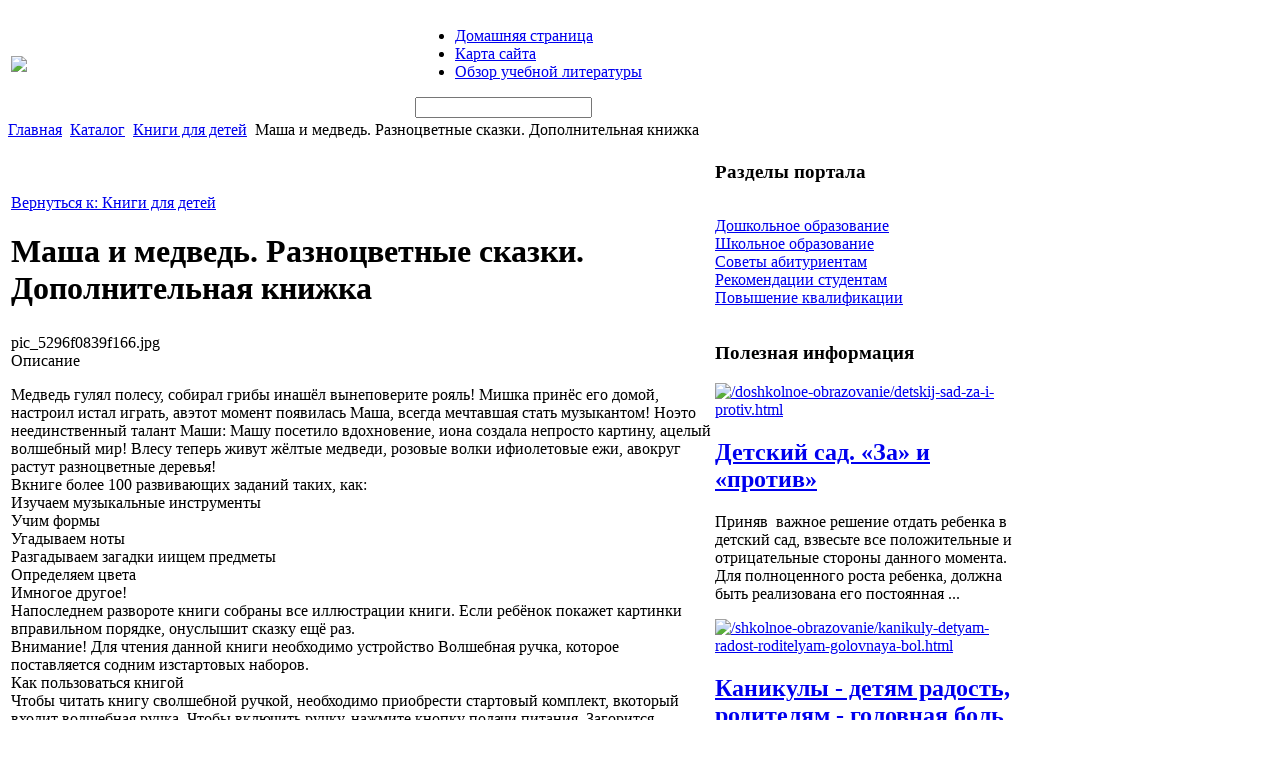

--- FILE ---
content_type: text/html; charset=utf-8
request_url: http://kfrseu.ru/katalog/knigi-dlya-detej/masha-i-medved-raznocvetnye-skazki-dopolnitelnaya-knijka-54361.html
body_size: 10342
content:
<!DOCTYPE html PUBLIC "-//W3C//DTD XHTML 1.0 Transitional//EN" 
"http://www.w3.org/TR/xhtml1/DTD/xhtml1-transitional.dtd">
	<html xmlns="http://www.w3.org/1999/xhtml" xml:lang="ru-ru" lang="ru-ru" >
<head>
  <base href="http://kfrseu.ru/katalog/knigi-dlya-detej/masha-i-medved-raznocvetnye-skazki-dopolnitelnaya-knijka-54361.html" />
  <meta http-equiv="content-type" content="text/html; charset=utf-8" />
  <meta name="keywords" content="образование, обучение, дошкольное образование, школьное образование, высшее образование, " />
    <meta name="title" content="Маша и медведь. Разноцветные сказки. Дополнительная книжка" />
  <meta name="description" content="Медведь гулял полесу, собирал грибы инашёл вынеповерите рояль! Мишка принёс его домой, настроил истал играть, авэтот момент появилась Маша, всегда мечтавшая стать музыкантом! Ноэто неединственный талант Маши: Машу" />
  <title>Книги для детей : Маша и медведь. Разноцветные сказки. Дополнительная книжка</title>
  <link href="/katalog/knigi-dlya-detej/masha-i-medved-raznocvetnye-skazki-dopolnitelnaya-knijka-54361.html" rel="canonical" />
  <link href="/templates/kfrseu/favicon.ico" rel="shortcut icon" type="image/vnd.microsoft.icon" />
  <link rel="stylesheet" href="/components/com_virtuemart/assets/css/vmsite-ltr.css" type="text/css" />
  <link rel="stylesheet" href="/components/com_virtuemart/assets/css/facebox.css" type="text/css" />
  <link rel="stylesheet" href="/media/system/css/modal.css" type="text/css" />
  <link rel="stylesheet" href="/components/com_virtuemart/assets/css/jquery.fancybox-1.3.4.css" type="text/css" />
  <link rel="stylesheet" href="/modules/mod_accordion_menu/cache/146/fc955b9a07e40be45da8d5a262d0d9a7.css" type="text/css" />
  <link rel="stylesheet" href="/modules/mod_sj_basic_news/assets/css/style.css" type="text/css" />
  <link rel="stylesheet" href="/cache/mod_universal_ajaxlivesearch_theme/96/style.css" type="text/css" />
  <style type="text/css">

.noscript div#offlajn-accordion-146-1-container dl.level1 dl{
  position: static;
}
.noscript div#offlajn-accordion-146-1-container dl.level1 dd.parent{
  height: auto !important;
  display: block;
  visibility: visible;
}

  </style>
  <script src="//ajax.googleapis.com/ajax/libs/jquery/1.6.4/jquery.min.js" type="text/javascript"></script>
  <script src="/components/com_virtuemart/assets/js/jquery.noConflict.js" type="text/javascript"></script>
  <script src="/components/com_virtuemart/assets/js/vmsite.js" type="text/javascript"></script>
  <script src="/components/com_virtuemart/assets/js/facebox.js" type="text/javascript"></script>
  <script src="/components/com_virtuemart/assets/js/vmprices.js" type="text/javascript"></script>
  <script src="/media/system/js/mootools-core.js" type="text/javascript"></script>
  <script src="/media/system/js/core.js" type="text/javascript"></script>
  <script src="/media/system/js/modal.js" type="text/javascript"></script>
  <script src="/components/com_virtuemart/assets/js/fancybox/jquery.fancybox-1.3.4.pack.js" type="text/javascript"></script>
  <script src="/modules/mod_accordion_menu/cache/146/9b99baf8f1c482ac00022016be63bb38.js" type="text/javascript"></script>
  <script src="/modules/mod_sj_basic_news/assets/js/jquery-1.5.min.js" type="text/javascript"></script>
  <script src="/modules/mod_sj_basic_news/assets/js/jsmart.noconflict.js" type="text/javascript"></script>
  <script src="/modules/mod_universal_ajaxlivesearch/engine/dojo.js" type="text/javascript"></script>
  <script src="https://ajax.googleapis.com/ajax/libs/dojo/1.5/dojo/dojo.xd.js" type="text/javascript"></script>
  <script src="/modules/mod_universal_ajaxlivesearch/engine/engine.js" type="text/javascript"></script>
  <script type="text/javascript">
//<![CDATA[ 
vmSiteurl = 'http://kfrseu.ru/' ;
vmLang = '&amp;lang=ru' ;
Virtuemart.addtocart_popup = '1' ; 
vmCartText = ' %2$s x %1$s добавлен в Вашу корзину.' ;
vmCartError = 'Ошибка обновления корзины' ;
loadingImage = '/components/com_virtuemart/assets/images/facebox/loading.gif' ;
closeImage = '/components/com_virtuemart/assets/images/fancybox/fancy_close.png' ; 
usefancy = false;
//]]>

		window.addEvent('domready', function() {

			SqueezeBox.initialize({});
			SqueezeBox.assign($$('a.modal'), {
				parse: 'rel'
			});
		});
//<![CDATA[
	jQuery(document).ready(function($) {
		$('a.ask-a-question').click( function(){
			$.facebox({
				iframe: '/katalog/knigi-dlya-detej/masha-i-medved-raznocvetnye-skazki-dopolnitelnaya-knijka-54361/задать_вопрос.html?tmpl=component',
				rev: 'iframe|550|550'
			});
			return false ;
		});
	/*	$('.additional-images a').mouseover(function() {
			var himg = this.href ;
			var extension=himg.substring(himg.lastIndexOf('.')+1);
			if (extension =='png' || extension =='jpg' || extension =='gif') {
				$('.main-image img').attr('src',himg );
			}
			console.log(extension)
		});*/
	});
//]]>

jQuery(document).ready(function() {
	jQuery("a[rel=vm-additional-images]").fancybox({
		"titlePosition" 	: "inside",
		"transitionIn"	:	"elastic",
		"transitionOut"	:	"elastic"
	});
	jQuery(".additional-images .product-image").click(function() {
		jQuery(".main-image img").attr("src",this.src );
		jQuery(".main-image img").attr("alt",this.alt );
		jQuery(".main-image a").attr("href",this.src );
		jQuery(".main-image a").attr("title",this.alt );
	}); 
});

accordionDojo.addOnLoad(accordionDojo, function(){
  var dojo = this;
  dojo.query('.noscript').removeClass('noscript');
  new AccordionMenu({
    node: dojo.byId('offlajn-accordion-146-1'),
    instance: 'offlajn-accordion-146-1',
    classPattern: /off-nav-[0-9]+/,
    mode: 'onclick', 
    interval: '500', 
    level: 1,
    easing:  dojo.fx.easing.cubicInOut,
    accordionmode:  1
  })
});

//<![CDATA[
jQuery(document).ready(function() {
		jQuery('#VMmenu200_5811 li.VmClose ul').hide();
		jQuery('#VMmenu200_5811 li .VmArrowdown').click(
		function() {

			if (jQuery(this).parent().next('ul').is(':hidden')) {
				jQuery('#VMmenu200_5811 ul:visible').delay(500).slideUp(500,'linear').parents('li').addClass('VmClose').removeClass('VmOpen');
				jQuery(this).parent().next('ul').slideDown(500,'linear');
				jQuery(this).parents('li').addClass('VmOpen').removeClass('VmClose');
			}
		});
	});
//]]>

  dojo.addOnLoad(function(){
      var ajaxSearch = new AJAXSearch({
        node : dojo.byId('offlajn-ajax-search'),
        productsPerPlugin : 3,
        searchRsWidth : 250,
        resultElementHeight : 66,
        minChars : 2,
        searchBoxCaption : 'найти на сайте...',
        noResultsTitle : 'Результаты(0)',
        noResults : 'Ничего не найдено!',
        searchFormUrl : '/index.php',
        enableScroll : '1',
        showIntroText: '1',
        scount: '10',
        stext: 'No results found. Did you mean?',
        moduleId : '96',
        resultAlign : '0',
        targetsearch: '0',
        linktarget: '0',
        keypressWait: '500'
      })
    });
  </script>
  
  <link type="text/css" rel="stylesheet" href="http://kfrseu.ru/plugins/content/jumultithumb/assets/style.css" />

<link rel="stylesheet" href="/templates/system/css/system.css" type="text/css" />
<link rel="stylesheet" href="/templates/system/css/general.css" type="text/css" />
<link rel="stylesheet" href="/templates/kfrseu/css/template.css" type="text/css" />
<script type="text/javascript" src="http://kfrseu.ru/modules/mod_virtuemart_magiczoomplus/core/utils.js"></script><!-- Magic Zoom Plus Joomla 1.7 with VirtueMart 2 module module version v4.4.47 [v1.2.22:v4.0.27] -->
<link type="text/css" href="http://kfrseu.ru/modules/mod_virtuemart_magiczoomplus/core/magiczoomplus.css" rel="stylesheet" media="screen" />
<script type="text/javascript" src="http://kfrseu.ru/modules/mod_virtuemart_magiczoomplus/core/magiczoomplus.js"></script>
<script type="text/javascript">
	MagicZoomPlus.options = {
		'expand-speed': 500,
		'restore-speed': -1,
		'expand-effect': 'back',
		'restore-effect': 'linear',
		'expand-align': 'screen',
		'expand-position': 'center',
		'expand-size': 'fit-screen',
		'background-color': '#000000',
		'background-opacity': 30,
		'background-speed': 200,
		'caption-speed': 250,
		'caption-position': 'bottom',
		'caption-height': 300,
		'caption-width': 300,
		'buttons': 'show',
		'buttons-position': 'auto',
		'buttons-display': 'previous, next, close',
		'loading-msg': 'Loading zoom...',
		'loading-opacity': 75,
		'slideshow-effect': 'dissolve',
		'slideshow-speed': 800,
		'z-index': 10001,
		'expand-trigger': 'click',
		'restore-trigger': 'auto',
		'expand-trigger-delay': 200,
		'opacity': 50,
		'zoom-width': 300,
		'zoom-height': 300,
		'zoom-position': 'right',
		'selectors-change': 'click',
		'selectors-mouseover-delay': 60,
		'smoothing-speed': 40,
		'zoom-distance': 15,
		'zoom-fade-in-speed': 200,
		'zoom-fade-out-speed': 200,
		'fps': 25,
		'loading-position-x': -1,
		'loading-position-y': -1,
		'x': -1,
		'y': -1,
		'show-title': false,
		'selectors-effect': 'false',
		'selectors-effect-speed': 400,
		'zoom-align': 'top',
		'zoom-window-effect': 'false',
		'selectors-class': '',
		'hint-text': 'Zoom',
		'hint-opacity': 75,
		'initialize-on': 'load',
		'hint-position': 'tl',
		'right-click': 'false',
		'disable-zoom': false,
		'disable-expand': false,
		'keep-thumbnail': false,
		'show-loading': false,
		'slideshow-loop': false,
		'keyboard': false,
		'keyboard-ctrl': false,
		'drag-mode': false,
		'always-show-zoom': false,
		'smoothing': false,
		'opacity-reverse': false,
		'click-to-activate': false,
		'click-to-deactivate': false,
		'preload-selectors-small': false,
		'preload-selectors-big': false,
		'zoom-fade': false,
		'move-on-click': false,
		'preserve-position': false,
		'fit-zoom-window': false,
		'entire-image': false,
		'hint': false,
		'pan-zoom': false,
		'caption-source': 'span'
	}
</script>
<!-- Magic Zoom Plus Joomla 1.7 with VirtueMart 2 module module version v4.4.47 [v1.2.22:v4.0.27] -->
<link type="text/css" href="http://kfrseu.ru/modules/mod_virtuemart_magiczoomplus/core/magicscroll.css" rel="stylesheet" media="screen" />
<script type="text/javascript" src="http://kfrseu.ru/modules/mod_virtuemart_magiczoomplus/core/magicscroll.js"></script>
<script type="text/javascript">MagicScroll.options = {}</script></head>
<body>   
	 <div id="osnova">
    <div id="top-area-in">
    <table>
    <tr>
    <td width="400px"><div id="logotipp"><a href="/"><img src="/templates/kfrseu/images/kfrseu-logo.png" border="0"></a></div></td>
    <td width="600px">
    	<div id="osnovnoe-menu">		<div class="moduletable">
					
<ul class="menu">
<li class="item-101"><a href="/" >Домашняя страница</a></li><li class="item-118"><a href="/karta-sajta.html" >Карта сайта</a></li><li class="item-185"><a href="/obzor-uchebnoj-literatury.html" >Обзор учебной литературы</a></li></ul>
		</div>
	</div>
    	<div class="clr"></div>
    	<div id="topin">          
<div id="offlajn-ajax-search">
  <div class="offlajn-ajax-search-container">
  <form id="search-form" action="/component/search/" method="get" onSubmit="return false;">
    <div class="offlajn-ajax-search-inner">
            <input type="text" name="searchword" id="search-area" value="" autocomplete="off" />
        <input type="hidden" name="option" value="com_search" />
              <div id="search-area-close"></div>
      <div id="ajax-search-button"><div class="magnifier"></div></div>
      <div class="ajax-clear"></div>
    </div>
  </form>
  <div class="ajax-clear"></div>
  </div>
</div>
<div class="ajax-clear"></div>
</div></td>
    </tr>
    </table>
    <script type="text/javascript">
<!--
var _acic={dataProvider:10};(function(){var e=document.createElement("script");e.type="text/javascript";e.async=true;e.src="https://www.acint.net/aci.js";var t=document.getElementsByTagName("script")[0];t.parentNode.insertBefore(e,t)})()
//-->
</script><!--2028748247724--><div id='hGQE_2028748247724'></div></div>

		<div id="cont-top">
    
<div class="breadcrumbs">
<a href="/" class="pathway">Главная</a> <img src="/media/system/images/arrow.png" alt=""  /> <a href="/katalog.html" class="pathway">Каталог</a> <img src="/media/system/images/arrow.png" alt=""  /> <a href="/katalog/knigi-dlya-detej.html" class="pathway">Книги для детей</a> <img src="/media/system/images/arrow.png" alt=""  /> <span>Маша и медведь. Разноцветные сказки. Дополнительная книжка</span></div>

                     </div>
    <div id="cont-bg">
    		

                                <div class="clr"></div>
        <div id="us11"></div>
        <div id="us12"></div>
        							<div class="clr"></div>
                    <div id="verhnij" class="lev"></div>
									<div class="clr"></div>

    <table>
    	<tr>
    <td width="700px">
    	<div class="side-mod">
    	
    	
<div id="system-message-container">
</div>
    	
<div class="productdetails-view productdetails">

    
		<div class="back-to-category">
    	<a href="/katalog/knigi-dlya-detej.html" class="product-details" title="Книги для детей">Вернуться к: Книги для детей</a>
	</div>

        <h1>Маша и медведь. Разноцветные сказки. Дополнительная книжка</h1>
    
    
    
            <div class="icons">
	        	<div class="clear"></div>
        </div>
    
    
    <div>
	<div class="width60 floatleft">
<div class="main-image">

	<script type="text/javascript">MagicScroll.extraOptions.MagicToolboxSelectors5436 = {'direction':'right'};</script> <!-- Begin magiczoomplus --> <div class="MagicToolboxContainer" style="width: 200px">     <a style="margin:0 auto;" class="MagicZoomPlus" id="MagicZoomPlusImage5436" href="http://kfrseu.ru/images/stories/virtuemart/product/pic_5296f0839f166.jpg" rel="zoom-width:250;zoom-height:250;keep-thumbnail:true;opacity-reverse:true;zoom-fade:true;smoothing:true;pan-zoom:true;preload-selectors-small:true;preload-selectors-big:true;selectors-change:click;"><img src="http://kfrseu.ru/images/stories/virtuemart/product/resized/magictoolbox_cache/5101ee6c70a1d7e646f8f1c67cbd3f81/5/4/5436/thumb200x200/54e6b03e618417de60454c5dbd9e2ca0.jpg" alt="" /></a>              <div id="MagicToolboxSelectors5436" class="MagicToolboxSelectorsContainer" style="margin-top: 5px">         <a style="margin-bottom: 1px; margin-right: 1px" href="http://kfrseu.ru/images/stories/virtuemart/product/pic_5296f0839f166.jpg" rel="zoom-id: MagicZoomPlusImage5436;caption-source: a:title;zoom-width:250;zoom-height:250;keep-thumbnail:true;opacity-reverse:true;zoom-fade:true;smoothing:true;pan-zoom:true;preload-selectors-small:true;preload-selectors-big:true;selectors-change:click;;" rev="http://kfrseu.ru/images/stories/virtuemart/product/resized/magictoolbox_cache/5101ee6c70a1d7e646f8f1c67cbd3f81/5/4/5436/thumb200x200/54e6b03e618417de60454c5dbd9e2ca0.jpg"><img src="http://kfrseu.ru/images/stories/virtuemart/product/resized/magictoolbox_cache/5101ee6c70a1d7e646f8f1c67cbd3f81/5/4/5436/selector50x50/54e6b03e618417de60454c5dbd9e2ca0.jpg" alt="" /></a>        <div style="clear: both"></div>     </div>                  <div>             </div>     </div> <!-- End magiczoomplus --> <span class="vm-img-desc">pic_5296f0839f166.jpg</span>
	 <div class="clear"></div>
</div>
	</div>

	<div class="width40 floatright">
	    <div class="spacer-buy-area">

		
		<div class="product-price" id="productPrice5436">
	<strong></strong><span class="price-crossed" ></span></div>

		
<div class="addtocart-area">

	<form method="post" class="product js-recalculate" action="/katalog.html">
                <input name="quantity" type="hidden" value="1" />
		
		<input type="hidden" name="option" value="com_virtuemart"/>

	</form>

	<div class="clear"></div>
</div>

		

		
	    </div>
	</div>
	<div class="clear"></div>
    </div>

	
	        <div class="product-description">
	    	<span class="title">Описание</span>
	<p>Медведь гулял полесу, собирал грибы инашёл вынеповерите рояль! Мишка принёс его домой, настроил истал играть, авэтот момент появилась Маша, всегда мечтавшая стать музыкантом! Ноэто неединственный талант Маши: Машу посетило вдохновение, иона создала непросто картину, ацелый волшебный мир! Влесу теперь живут жёлтые медведи, розовые волки ифиолетовые ежи, авокруг растут разноцветные деревья!<br /> Вкниге более 100 развивающих заданий таких, как:<br /> Изучаем музыкальные инструменты<br /> Учим формы<br /> Угадываем ноты<br /> Разгадываем загадки иищем предметы<br /> Определяем цвета<br /> Имногое другое!<br /> Напоследнем развороте книги собраны все иллюстрации книги. Если ребёнок покажет картинки вправильном порядке, онуслышит сказку ещё раз.<br /> Внимание! Для чтения данной книги необходимо устройство Волшебная ручка, которое поставляется содним изстартовых наборов.<br /> Как пользоваться книгой<br /> Чтобы читать книгу сволшебной ручкой, необходимо приобрести стартовый комплект, вкоторый входит волшебная ручка. Чтобы включить ручку, нажмите кнопку подачи питания. Загорится световой индикатор.<br /> Дотроньтесь дологотипа Волшебной ручки напервой странице, чтобы волшебная ручка распознала, какая книга увас вруках. Если выхотите перейти кдругой книге, коснитесь такогоже значка напервой странице соответствующей книги.<br /> Водите волшебной ручкой постраницам книги. Если выкоснётесь рисунков, тоуслышите звуки имузыку. При касании текста ручка прочитает вслух этот текст. Если коснуться выделенных слов, торучка объяснит ребёнку ихзначение. Маленькие иконки втексте при ихкасании озвучат весёлое музыкальное сопровождение или порадуют ребёнка забавными звуками, что сделает игру ещё более увлекательной.<br /> Прикосновение квосклицательным ивопросительным знакам вособых рамках накаждой странице служит сигналом кначалу игры.<br /> Если ребёнок ответил навопрос правильно, ручка похвалит его ипоаплодирует. Если оношибся, ручка предупредит его обэтом ипредложит попробовать ещё раз.<br /> Чтобы закончить игру, дотроньтесь дофиолетовой кляксы.<br /> Регулировать громкость можно прикосновением кзначкам регулировки напервой странице.<br /> После двух минут бездействия волшебная ручка подаст звуковой сигнал иперейдёт вспящий режим. Чтобы включить её опять, нажмите кнопку подачи питания.<br /> При низком заряде батарей волшебная ручка подаст двойной звуковой сигнал, замигает световой индикатор. Вволшебной ручке используются две батарейки типа ААА.<br /> Если выхотите воспользоваться наушниками, подключите ихкразъёму наверхнем конце волшебной ручки.<br /> Вволшебную ручку можно загружать звуковое сопровождение для других книг.Для этого подключите волшебную ручку ккомпьютеру спомощью кабеля <nobr>мини-USB</nobr>.<br /> Для старшего дошкольного возраста.</p>        </div>
	
    

</div>
<noindex><script type="text/javascript" src="//yandex.st/share/share.js" charset="utf-8"></script>
<div class="yashare-auto-init" data-yashareL10n="ru" data-yashareType="none" data-yashareQuickServices="yaru,vkontakte,facebook,twitter,odnoklassniki,moimir,lj,moikrug,gplus"></div> </noindex>
    	<div class="m-left"></div>
    	<div class="m-right"></div>
    	<div class="clr"></div>
    	<div class="lev"></div>
    	</div>
    	</td>
<td width="300px">
		<div class="prav">		<div class="moduletable">
					<h3>Разделы портала</h3>
					<div class="noscript">
<div id="offlajn-accordion-146-1-container">
  <div class="offlajn-accordion-146-1-container-inner">
        <div style="overflow: hidden; position: relative;">
    <dl id="offlajn-accordion-146-1" class="level1">
  <dt class="level1 off-nav-119 notparent   first">
    <span class="inner">
      <a href="/doshkolnoe-obrazovanie.html"><span>Дошкольное образование</span></a>    </span>
  </dt>
  <dd class="level1 off-nav-119 notparent   first">
      </dd>
    <dt class="level1 off-nav-132 notparent  ">
    <span class="inner">
      <a href="/shkolnoe-obrazovanie.html"><span>Школьное образование</span></a>    </span>
  </dt>
  <dd class="level1 off-nav-132 notparent  ">
      </dd>
    <dt class="level1 off-nav-182 notparent  ">
    <span class="inner">
      <a href="/sovety-abiturientam.html"><span>Советы абитуриентам</span></a>    </span>
  </dt>
  <dd class="level1 off-nav-182 notparent  ">
      </dd>
    <dt class="level1 off-nav-183 notparent  ">
    <span class="inner">
      <a href="/rekomendatsii-studentam.html"><span>Рекомендации студентам</span></a>    </span>
  </dt>
  <dd class="level1 off-nav-183 notparent  ">
      </dd>
    <dt class="level1 off-nav-184 notparent   last">
    <span class="inner">
      <a href="/povyshenie-kvalifikatsii.html"><span>Повышение квалификации</span></a>    </span>
  </dt>
  <dd class="level1 off-nav-184 notparent   last">
      </dd>
  </dl>
    </div>
  </div>
</div></div>
		</div>
			<div class="moduletable">
					<h3>Полезная информация</h3>
					
	<div class="widget-wrap">
   <div class="162 post ">
        <div class="post-inner">
	        	        	<a class="alignleft" title="Детский сад. «За» и «против»" target="_self" href="/doshkolnoe-obrazovanie/detskij-sad-za-i-protiv.html">
	        		<img src="/images/stories/detskij-sad.jpg" title="Детский сад. «За» и «против»" alt="/doshkolnoe-obrazovanie/detskij-sad-za-i-protiv.html"   style="width: 80px; height:60px;" />
	        	</a>
	        		        <h2>
		        	<a title="Детский сад. «За» и «против»" target="_self" href="/doshkolnoe-obrazovanie/detskij-sad-za-i-protiv.html">Детский сад. «За» и «против»</a>
		        </h2>
		   	            <p class="basicnews-desc"><p>Приняв  важное решение отдать ребенка в детский сад, взвесьте все положительные и отрицательные стороны данного момента.<br />Для полноценного роста ребенка, должна быть реализована его постоянная ...</p></p>
	       		           </div>
  </div>  
    <div class="162 post ">
        <div class="post-inner">
	        	        	<a class="alignleft" title="Каникулы - детям радость, родителям - головная боль" target="_self" href="/shkolnoe-obrazovanie/kanikuly-detyam-radost-roditelyam-golovnaya-bol.html">
	        		<img src="/images/stories/kanikuli.jpg" title="Каникулы - детям радость, родителям - головная боль" alt="/shkolnoe-obrazovanie/kanikuly-detyam-radost-roditelyam-golovnaya-bol.html"   style="width: 80px; height:60px;" />
	        	</a>
	        		        <h2>
		        	<a title="Каникулы - детям радость, родителям - головная боль" target="_self" href="/shkolnoe-obrazovanie/kanikuly-detyam-radost-roditelyam-golovnaya-bol.html">Каникулы - детям радость, родителям - головная боль</a>
		        </h2>
		   	            <p class="basicnews-desc"><p>Каждый раз перед наступлением каникулярного времени родителей волнует один и тот же вопрос: как организовать время ребенка на этот период.<br />Поход в планетарий станет интересным времяпровождением для ...</p></p>
	       		           </div>
  </div>  
  </div>
	

		</div>
			<div class="moduletable">
					<h3>Смежные категории</h3>
					
<ul class="VMmenu" id="VMmenu200_5811" >

<li class="VmClose">
	<div >
		<a href="/katalog/informatsionnye-diski-videokursy.html" >Информационные  диски, видеокурсы</a>	</div>
</li>

<li class="VmClose">
	<div >
		<a href="/katalog/obuchayushchie-programmy.html" >Обучающие программы</a>	</div>
</li>

<li class="VmOpen">
	<div >
		<a href="/katalog/knigi-dlya-detej.html" >Книги для детей</a>	</div>
</li>

<li class="VmClose">
	<div >
		<a href="/katalog/psikhologiya.html" >Психология</a>	</div>
</li>

<li class="VmClose">
	<div >
		<a href="/katalog/sotsiologiya.html" >Социология</a>	</div>
</li>

<li class="VmClose">
	<div >
		<a href="/katalog/entsiklopedii.html" >Энциклопедии</a>	</div>
</li>

<li class="VmClose">
	<div >
		<a href="/katalog/iskusstvo-kultura-filologiya.html" >Искусство. Культура. Филология</a>	</div>
</li>

<li class="VmClose">
	<div >
		<a href="/katalog/nauka-tekhnika.html" >Наука. Техника</a>	</div>
</li>

<li class="VmClose">
	<div >
		<a href="/katalog/meditsinskaya-literatura.html" >Медицинская литература</a>	</div>
</li>

<li class="VmClose">
	<div >
		<a href="/katalog/slovari.html" >Словари</a>	</div>
</li>

<li class="VmClose">
	<div >
		<a href="/katalog/kompyuternaya-literatura.html" >Компьютерная литература</a>	</div>
</li>

<li class="VmClose">
	<div >
		<a href="/katalog/politicheskaya-literatura.html" >Политическая литература</a>	</div>
</li>

<li class="VmClose">
	<div >
		<a href="/katalog/spravochniki.html" >Справочники</a>	</div>
</li>

<li class="VmClose">
	<div >
		<a href="/katalog/istoricheskaya-literatura.html" >Историческая литература</a>	</div>
</li>

<li class="VmClose">
	<div >
		<a href="/katalog/yuridicheskaya-literatura.html" >Юридическая литература</a>	</div>
</li>

<li class="VmClose">
	<div >
		<a href="/katalog/tekhnicheskaya-literatura.html" >Техническая литература</a>	</div>
</li>

<li class="VmClose">
	<div >
		<a href="/katalog/karty-atlasy.html" >Карты, атласы</a>	</div>
</li>
</ul>
		</div>
	</div>
		
		</td>
		</tr>
    </table>
    		<div id="verhnij" class="lev"></div>
    		<div id="bot-mod">
    		
    	    <div class="left-md"></div>
    <div class="centerl-md"></div>
    <div class="right-md"></div>
                                <div class="clr"></div>
            </div>
    		</div>
    </div>
    		<div id="cont-bot"></div>
    <div id="footer">
    		<div id="footer-in">
    		<div id="copy">Copyright &copy; KFRSEU.RU - дошкольное образование, школьное образование, высшее образование</br>
    			Использование материалов сайта возможно только со ссылкой на источник 
    	</br>
    		<noindex><!--LiveInternet counter--><script type="text/javascript"><!--
document.write("<a href='http://www.liveinternet.ru/click' "+
"target=_blank><img src='//counter.yadro.ru/hit?t52.12;r"+
escape(document.referrer)+((typeof(screen)=="undefined")?"":
";s"+screen.width+"*"+screen.height+"*"+(screen.colorDepth?
screen.colorDepth:screen.pixelDepth))+";u"+escape(document.URL)+
";"+Math.random()+
"' alt='' title='LiveInternet: показано число просмотров и"+
" посетителей за 24 часа' "+
"border='0' width='88' height='31'><\/a>")
//--></script><!--/LiveInternet--></noindex>
    	</td>
    </tr>
    </table>
    <div>
</div>
 </div>
    

</div>
</body>

</html>